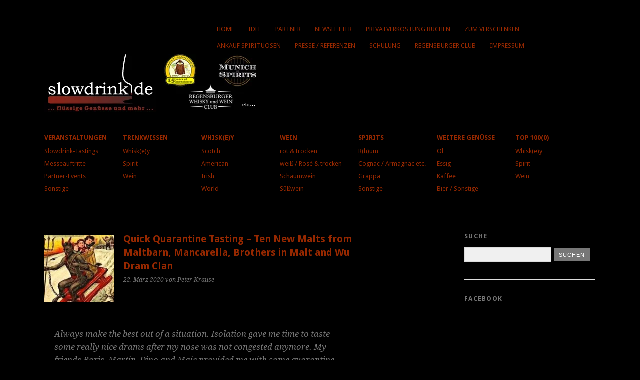

--- FILE ---
content_type: text/html; charset=UTF-8
request_url: https://www.slowdrink.de/2020/03/quick-quarantine-tasting/
body_size: 14307
content:
<!DOCTYPE html>
<html lang="de">
<head>
<meta charset="UTF-8" />
<meta name="viewport" content="width=device-width, initial-scale=1.0, maximum-scale=1.0, user-scalable=0">
<title>Quick Quarantine Tasting &#8211; Ten New Malts from Maltbarn, Mancarella, Brothers in Malt and Wu Dram Clan | </title>
<link rel="profile" href="http://gmpg.org/xfn/11">
<link rel="pingback" href="https://www.slowdrink.de/xmlrpc.php">
<!--[if lt IE 9]>
<script src="https://www.slowdrink.de/wp-content/themes/yoko/js/html5.js" type="text/javascript"></script>
<![endif]-->
<title>Quick Quarantine Tasting &#8211; Ten New Malts from Maltbarn, Mancarella, Brothers in Malt and Wu Dram Clan &#8211; Slowdrink.de</title>
<meta name='robots' content='max-image-preview:large' />
<link rel='dns-prefetch' href='//www.slowdrink.de' />
<link rel='dns-prefetch' href='//fonts.googleapis.com' />
<link rel="alternate" type="application/rss+xml" title="Slowdrink.de &raquo; Feed" href="https://www.slowdrink.de/feed/" />
<link rel="alternate" type="application/rss+xml" title="Slowdrink.de &raquo; Kommentar-Feed" href="https://www.slowdrink.de/comments/feed/" />
<script type="text/javascript">
/* <![CDATA[ */
window._wpemojiSettings = {"baseUrl":"https:\/\/s.w.org\/images\/core\/emoji\/15.0.3\/72x72\/","ext":".png","svgUrl":"https:\/\/s.w.org\/images\/core\/emoji\/15.0.3\/svg\/","svgExt":".svg","source":{"concatemoji":"https:\/\/www.slowdrink.de\/wp-includes\/js\/wp-emoji-release.min.js?ver=6.5.6"}};
/*! This file is auto-generated */
!function(i,n){var o,s,e;function c(e){try{var t={supportTests:e,timestamp:(new Date).valueOf()};sessionStorage.setItem(o,JSON.stringify(t))}catch(e){}}function p(e,t,n){e.clearRect(0,0,e.canvas.width,e.canvas.height),e.fillText(t,0,0);var t=new Uint32Array(e.getImageData(0,0,e.canvas.width,e.canvas.height).data),r=(e.clearRect(0,0,e.canvas.width,e.canvas.height),e.fillText(n,0,0),new Uint32Array(e.getImageData(0,0,e.canvas.width,e.canvas.height).data));return t.every(function(e,t){return e===r[t]})}function u(e,t,n){switch(t){case"flag":return n(e,"\ud83c\udff3\ufe0f\u200d\u26a7\ufe0f","\ud83c\udff3\ufe0f\u200b\u26a7\ufe0f")?!1:!n(e,"\ud83c\uddfa\ud83c\uddf3","\ud83c\uddfa\u200b\ud83c\uddf3")&&!n(e,"\ud83c\udff4\udb40\udc67\udb40\udc62\udb40\udc65\udb40\udc6e\udb40\udc67\udb40\udc7f","\ud83c\udff4\u200b\udb40\udc67\u200b\udb40\udc62\u200b\udb40\udc65\u200b\udb40\udc6e\u200b\udb40\udc67\u200b\udb40\udc7f");case"emoji":return!n(e,"\ud83d\udc26\u200d\u2b1b","\ud83d\udc26\u200b\u2b1b")}return!1}function f(e,t,n){var r="undefined"!=typeof WorkerGlobalScope&&self instanceof WorkerGlobalScope?new OffscreenCanvas(300,150):i.createElement("canvas"),a=r.getContext("2d",{willReadFrequently:!0}),o=(a.textBaseline="top",a.font="600 32px Arial",{});return e.forEach(function(e){o[e]=t(a,e,n)}),o}function t(e){var t=i.createElement("script");t.src=e,t.defer=!0,i.head.appendChild(t)}"undefined"!=typeof Promise&&(o="wpEmojiSettingsSupports",s=["flag","emoji"],n.supports={everything:!0,everythingExceptFlag:!0},e=new Promise(function(e){i.addEventListener("DOMContentLoaded",e,{once:!0})}),new Promise(function(t){var n=function(){try{var e=JSON.parse(sessionStorage.getItem(o));if("object"==typeof e&&"number"==typeof e.timestamp&&(new Date).valueOf()<e.timestamp+604800&&"object"==typeof e.supportTests)return e.supportTests}catch(e){}return null}();if(!n){if("undefined"!=typeof Worker&&"undefined"!=typeof OffscreenCanvas&&"undefined"!=typeof URL&&URL.createObjectURL&&"undefined"!=typeof Blob)try{var e="postMessage("+f.toString()+"("+[JSON.stringify(s),u.toString(),p.toString()].join(",")+"));",r=new Blob([e],{type:"text/javascript"}),a=new Worker(URL.createObjectURL(r),{name:"wpTestEmojiSupports"});return void(a.onmessage=function(e){c(n=e.data),a.terminate(),t(n)})}catch(e){}c(n=f(s,u,p))}t(n)}).then(function(e){for(var t in e)n.supports[t]=e[t],n.supports.everything=n.supports.everything&&n.supports[t],"flag"!==t&&(n.supports.everythingExceptFlag=n.supports.everythingExceptFlag&&n.supports[t]);n.supports.everythingExceptFlag=n.supports.everythingExceptFlag&&!n.supports.flag,n.DOMReady=!1,n.readyCallback=function(){n.DOMReady=!0}}).then(function(){return e}).then(function(){var e;n.supports.everything||(n.readyCallback(),(e=n.source||{}).concatemoji?t(e.concatemoji):e.wpemoji&&e.twemoji&&(t(e.twemoji),t(e.wpemoji)))}))}((window,document),window._wpemojiSettings);
/* ]]> */
</script>
<style id='wp-emoji-styles-inline-css' type='text/css'>
img.wp-smiley, img.emoji {
display: inline !important;
border: none !important;
box-shadow: none !important;
height: 1em !important;
width: 1em !important;
margin: 0 0.07em !important;
vertical-align: -0.1em !important;
background: none !important;
padding: 0 !important;
}
</style>
<link rel='stylesheet' id='wp-block-library-css' href='https://www.slowdrink.de/wp-includes/css/dist/block-library/style.min.css?ver=6.5.6' type='text/css' media='all' />
<style id='classic-theme-styles-inline-css' type='text/css'>
/*! This file is auto-generated */
.wp-block-button__link{color:#fff;background-color:#32373c;border-radius:9999px;box-shadow:none;text-decoration:none;padding:calc(.667em + 2px) calc(1.333em + 2px);font-size:1.125em}.wp-block-file__button{background:#32373c;color:#fff;text-decoration:none}
</style>
<style id='global-styles-inline-css' type='text/css'>
body{--wp--preset--color--black: #000000;--wp--preset--color--cyan-bluish-gray: #abb8c3;--wp--preset--color--white: #ffffff;--wp--preset--color--pale-pink: #f78da7;--wp--preset--color--vivid-red: #cf2e2e;--wp--preset--color--luminous-vivid-orange: #ff6900;--wp--preset--color--luminous-vivid-amber: #fcb900;--wp--preset--color--light-green-cyan: #7bdcb5;--wp--preset--color--vivid-green-cyan: #00d084;--wp--preset--color--pale-cyan-blue: #8ed1fc;--wp--preset--color--vivid-cyan-blue: #0693e3;--wp--preset--color--vivid-purple: #9b51e0;--wp--preset--gradient--vivid-cyan-blue-to-vivid-purple: linear-gradient(135deg,rgba(6,147,227,1) 0%,rgb(155,81,224) 100%);--wp--preset--gradient--light-green-cyan-to-vivid-green-cyan: linear-gradient(135deg,rgb(122,220,180) 0%,rgb(0,208,130) 100%);--wp--preset--gradient--luminous-vivid-amber-to-luminous-vivid-orange: linear-gradient(135deg,rgba(252,185,0,1) 0%,rgba(255,105,0,1) 100%);--wp--preset--gradient--luminous-vivid-orange-to-vivid-red: linear-gradient(135deg,rgba(255,105,0,1) 0%,rgb(207,46,46) 100%);--wp--preset--gradient--very-light-gray-to-cyan-bluish-gray: linear-gradient(135deg,rgb(238,238,238) 0%,rgb(169,184,195) 100%);--wp--preset--gradient--cool-to-warm-spectrum: linear-gradient(135deg,rgb(74,234,220) 0%,rgb(151,120,209) 20%,rgb(207,42,186) 40%,rgb(238,44,130) 60%,rgb(251,105,98) 80%,rgb(254,248,76) 100%);--wp--preset--gradient--blush-light-purple: linear-gradient(135deg,rgb(255,206,236) 0%,rgb(152,150,240) 100%);--wp--preset--gradient--blush-bordeaux: linear-gradient(135deg,rgb(254,205,165) 0%,rgb(254,45,45) 50%,rgb(107,0,62) 100%);--wp--preset--gradient--luminous-dusk: linear-gradient(135deg,rgb(255,203,112) 0%,rgb(199,81,192) 50%,rgb(65,88,208) 100%);--wp--preset--gradient--pale-ocean: linear-gradient(135deg,rgb(255,245,203) 0%,rgb(182,227,212) 50%,rgb(51,167,181) 100%);--wp--preset--gradient--electric-grass: linear-gradient(135deg,rgb(202,248,128) 0%,rgb(113,206,126) 100%);--wp--preset--gradient--midnight: linear-gradient(135deg,rgb(2,3,129) 0%,rgb(40,116,252) 100%);--wp--preset--font-size--small: 13px;--wp--preset--font-size--medium: 20px;--wp--preset--font-size--large: 36px;--wp--preset--font-size--x-large: 42px;--wp--preset--spacing--20: 0.44rem;--wp--preset--spacing--30: 0.67rem;--wp--preset--spacing--40: 1rem;--wp--preset--spacing--50: 1.5rem;--wp--preset--spacing--60: 2.25rem;--wp--preset--spacing--70: 3.38rem;--wp--preset--spacing--80: 5.06rem;--wp--preset--shadow--natural: 6px 6px 9px rgba(0, 0, 0, 0.2);--wp--preset--shadow--deep: 12px 12px 50px rgba(0, 0, 0, 0.4);--wp--preset--shadow--sharp: 6px 6px 0px rgba(0, 0, 0, 0.2);--wp--preset--shadow--outlined: 6px 6px 0px -3px rgba(255, 255, 255, 1), 6px 6px rgba(0, 0, 0, 1);--wp--preset--shadow--crisp: 6px 6px 0px rgba(0, 0, 0, 1);}:where(.is-layout-flex){gap: 0.5em;}:where(.is-layout-grid){gap: 0.5em;}body .is-layout-flex{display: flex;}body .is-layout-flex{flex-wrap: wrap;align-items: center;}body .is-layout-flex > *{margin: 0;}body .is-layout-grid{display: grid;}body .is-layout-grid > *{margin: 0;}:where(.wp-block-columns.is-layout-flex){gap: 2em;}:where(.wp-block-columns.is-layout-grid){gap: 2em;}:where(.wp-block-post-template.is-layout-flex){gap: 1.25em;}:where(.wp-block-post-template.is-layout-grid){gap: 1.25em;}.has-black-color{color: var(--wp--preset--color--black) !important;}.has-cyan-bluish-gray-color{color: var(--wp--preset--color--cyan-bluish-gray) !important;}.has-white-color{color: var(--wp--preset--color--white) !important;}.has-pale-pink-color{color: var(--wp--preset--color--pale-pink) !important;}.has-vivid-red-color{color: var(--wp--preset--color--vivid-red) !important;}.has-luminous-vivid-orange-color{color: var(--wp--preset--color--luminous-vivid-orange) !important;}.has-luminous-vivid-amber-color{color: var(--wp--preset--color--luminous-vivid-amber) !important;}.has-light-green-cyan-color{color: var(--wp--preset--color--light-green-cyan) !important;}.has-vivid-green-cyan-color{color: var(--wp--preset--color--vivid-green-cyan) !important;}.has-pale-cyan-blue-color{color: var(--wp--preset--color--pale-cyan-blue) !important;}.has-vivid-cyan-blue-color{color: var(--wp--preset--color--vivid-cyan-blue) !important;}.has-vivid-purple-color{color: var(--wp--preset--color--vivid-purple) !important;}.has-black-background-color{background-color: var(--wp--preset--color--black) !important;}.has-cyan-bluish-gray-background-color{background-color: var(--wp--preset--color--cyan-bluish-gray) !important;}.has-white-background-color{background-color: var(--wp--preset--color--white) !important;}.has-pale-pink-background-color{background-color: var(--wp--preset--color--pale-pink) !important;}.has-vivid-red-background-color{background-color: var(--wp--preset--color--vivid-red) !important;}.has-luminous-vivid-orange-background-color{background-color: var(--wp--preset--color--luminous-vivid-orange) !important;}.has-luminous-vivid-amber-background-color{background-color: var(--wp--preset--color--luminous-vivid-amber) !important;}.has-light-green-cyan-background-color{background-color: var(--wp--preset--color--light-green-cyan) !important;}.has-vivid-green-cyan-background-color{background-color: var(--wp--preset--color--vivid-green-cyan) !important;}.has-pale-cyan-blue-background-color{background-color: var(--wp--preset--color--pale-cyan-blue) !important;}.has-vivid-cyan-blue-background-color{background-color: var(--wp--preset--color--vivid-cyan-blue) !important;}.has-vivid-purple-background-color{background-color: var(--wp--preset--color--vivid-purple) !important;}.has-black-border-color{border-color: var(--wp--preset--color--black) !important;}.has-cyan-bluish-gray-border-color{border-color: var(--wp--preset--color--cyan-bluish-gray) !important;}.has-white-border-color{border-color: var(--wp--preset--color--white) !important;}.has-pale-pink-border-color{border-color: var(--wp--preset--color--pale-pink) !important;}.has-vivid-red-border-color{border-color: var(--wp--preset--color--vivid-red) !important;}.has-luminous-vivid-orange-border-color{border-color: var(--wp--preset--color--luminous-vivid-orange) !important;}.has-luminous-vivid-amber-border-color{border-color: var(--wp--preset--color--luminous-vivid-amber) !important;}.has-light-green-cyan-border-color{border-color: var(--wp--preset--color--light-green-cyan) !important;}.has-vivid-green-cyan-border-color{border-color: var(--wp--preset--color--vivid-green-cyan) !important;}.has-pale-cyan-blue-border-color{border-color: var(--wp--preset--color--pale-cyan-blue) !important;}.has-vivid-cyan-blue-border-color{border-color: var(--wp--preset--color--vivid-cyan-blue) !important;}.has-vivid-purple-border-color{border-color: var(--wp--preset--color--vivid-purple) !important;}.has-vivid-cyan-blue-to-vivid-purple-gradient-background{background: var(--wp--preset--gradient--vivid-cyan-blue-to-vivid-purple) !important;}.has-light-green-cyan-to-vivid-green-cyan-gradient-background{background: var(--wp--preset--gradient--light-green-cyan-to-vivid-green-cyan) !important;}.has-luminous-vivid-amber-to-luminous-vivid-orange-gradient-background{background: var(--wp--preset--gradient--luminous-vivid-amber-to-luminous-vivid-orange) !important;}.has-luminous-vivid-orange-to-vivid-red-gradient-background{background: var(--wp--preset--gradient--luminous-vivid-orange-to-vivid-red) !important;}.has-very-light-gray-to-cyan-bluish-gray-gradient-background{background: var(--wp--preset--gradient--very-light-gray-to-cyan-bluish-gray) !important;}.has-cool-to-warm-spectrum-gradient-background{background: var(--wp--preset--gradient--cool-to-warm-spectrum) !important;}.has-blush-light-purple-gradient-background{background: var(--wp--preset--gradient--blush-light-purple) !important;}.has-blush-bordeaux-gradient-background{background: var(--wp--preset--gradient--blush-bordeaux) !important;}.has-luminous-dusk-gradient-background{background: var(--wp--preset--gradient--luminous-dusk) !important;}.has-pale-ocean-gradient-background{background: var(--wp--preset--gradient--pale-ocean) !important;}.has-electric-grass-gradient-background{background: var(--wp--preset--gradient--electric-grass) !important;}.has-midnight-gradient-background{background: var(--wp--preset--gradient--midnight) !important;}.has-small-font-size{font-size: var(--wp--preset--font-size--small) !important;}.has-medium-font-size{font-size: var(--wp--preset--font-size--medium) !important;}.has-large-font-size{font-size: var(--wp--preset--font-size--large) !important;}.has-x-large-font-size{font-size: var(--wp--preset--font-size--x-large) !important;}
.wp-block-navigation a:where(:not(.wp-element-button)){color: inherit;}
:where(.wp-block-post-template.is-layout-flex){gap: 1.25em;}:where(.wp-block-post-template.is-layout-grid){gap: 1.25em;}
:where(.wp-block-columns.is-layout-flex){gap: 2em;}:where(.wp-block-columns.is-layout-grid){gap: 2em;}
.wp-block-pullquote{font-size: 1.5em;line-height: 1.6;}
</style>
<link rel='stylesheet' id='yoko-fonts-css' href='//fonts.googleapis.com/css?family=Droid+Sans%3A400%2C700%7CDroid+Serif%3A400%2C700%2C400italic%2C700italic&#038;subset=latin%2Clatin-ext' type='text/css' media='all' />
<link rel='stylesheet' id='yoko-style-css' href='https://www.slowdrink.de/wp-content/themes/yoko/style.css?ver=2013-10-21' type='text/css' media='all' />
<link rel='stylesheet' id='slickr-flickr-css' href='https://www.slowdrink.de/wp-content/plugins/slickr-flickr/styles/public.css?ver=2.7' type='text/css' media='all' />
<link rel='stylesheet' id='slickr-flickr-lightbox-css' href='https://www.slowdrink.de/wp-content/plugins/slickr-flickr/styles/lightGallery.css?ver=1.0' type='text/css' media='all' />
<link rel='stylesheet' id='dashicons-css' href='https://www.slowdrink.de/wp-includes/css/dashicons.min.css?ver=6.5.6' type='text/css' media='all' />
<link rel='stylesheet' id='thickbox-css' href='https://www.slowdrink.de/wp-includes/js/thickbox/thickbox.css?ver=6.5.6' type='text/css' media='all' />
<link rel='stylesheet' id='galleria-classic-css' href='https://www.slowdrink.de/wp-content/plugins/slickr-flickr/galleria/themes/classic/galleria.classic.css?ver=1.6.1' type='text/css' media='all' />
<link rel='stylesheet' id='__EPYT__style-css' href='https://www.slowdrink.de/wp-content/plugins/youtube-embed-plus/styles/ytprefs.min.css?ver=14.2.1' type='text/css' media='all' />
<style id='__EPYT__style-inline-css' type='text/css'>
.epyt-gallery-thumb {
width: 33.333%;
}
</style>
<script src='//www.slowdrink.de/wp-content/cache/wpfc-minified/lnscmplc/fh3ny.js' type="text/javascript"></script>
<!-- <script type="text/javascript" src="https://www.slowdrink.de/wp-includes/js/jquery/jquery.min.js?ver=3.7.1" id="jquery-core-js"></script> -->
<!-- <script type="text/javascript" src="https://www.slowdrink.de/wp-includes/js/jquery/jquery-migrate.min.js?ver=3.4.1" id="jquery-migrate-js"></script> -->
<!-- <script type="text/javascript" src="https://www.slowdrink.de/wp-content/plugins/slickr-flickr/scripts/lightGallery.min.js?ver=1.0" id="slickr-flickr-lightbox-js"></script> -->
<script type="text/javascript" id="thickbox-js-extra">
/* <![CDATA[ */
var thickboxL10n = {"next":"N\u00e4chste >","prev":"< Vorherige","image":"Bild","of":"von","close":"Schlie\u00dfen","noiframes":"Diese Funktion erfordert iframes. Du hast jedoch iframes deaktiviert oder dein Browser unterst\u00fctzt diese nicht.","loadingAnimation":"https:\/\/www.slowdrink.de\/wp-includes\/js\/thickbox\/loadingAnimation.gif"};
/* ]]> */
</script>
<script src='//www.slowdrink.de/wp-content/cache/wpfc-minified/ef864bn9/fh3ny.js' type="text/javascript"></script>
<!-- <script type="text/javascript" src="https://www.slowdrink.de/wp-includes/js/thickbox/thickbox.js?ver=3.1-20121105" id="thickbox-js"></script> -->
<!-- <script type="text/javascript" src="https://www.slowdrink.de/wp-content/plugins/slickr-flickr/galleria/galleria-1.6.1.min.js?ver=1.6.1" id="galleria-js"></script> -->
<!-- <script type="text/javascript" src="https://www.slowdrink.de/wp-content/plugins/slickr-flickr/galleria/themes/classic/galleria.classic.min.js?ver=1.6.1" id="galleria-classic-js"></script> -->
<!-- <script type="text/javascript" src="https://www.slowdrink.de/wp-content/plugins/slickr-flickr/scripts/responsiveslides.min.js?ver=1.54" id="rslides-js"></script> -->
<!-- <script type="text/javascript" src="https://www.slowdrink.de/wp-content/plugins/slickr-flickr/scripts/public.js?ver=2.7" id="slickr-flickr-js"></script> -->
<script type="text/javascript" id="__ytprefs__-js-extra">
/* <![CDATA[ */
var _EPYT_ = {"ajaxurl":"https:\/\/www.slowdrink.de\/wp-admin\/admin-ajax.php","security":"549e754340","gallery_scrolloffset":"20","eppathtoscripts":"https:\/\/www.slowdrink.de\/wp-content\/plugins\/youtube-embed-plus\/scripts\/","eppath":"https:\/\/www.slowdrink.de\/wp-content\/plugins\/youtube-embed-plus\/","epresponsiveselector":"[\"iframe.__youtube_prefs__\",\"iframe[src*='youtube.com']\",\"iframe[src*='youtube-nocookie.com']\",\"iframe[data-ep-src*='youtube.com']\",\"iframe[data-ep-src*='youtube-nocookie.com']\",\"iframe[data-ep-gallerysrc*='youtube.com']\"]","epdovol":"1","version":"14.2.1","evselector":"iframe.__youtube_prefs__[src], iframe[src*=\"youtube.com\/embed\/\"], iframe[src*=\"youtube-nocookie.com\/embed\/\"]","ajax_compat":"","maxres_facade":"eager","ytapi_load":"light","pause_others":"","stopMobileBuffer":"1","facade_mode":"","not_live_on_channel":"","vi_active":"","vi_js_posttypes":[]};
/* ]]> */
</script>
<script src='//www.slowdrink.de/wp-content/cache/wpfc-minified/f11y12m4/fh3ny.js' type="text/javascript"></script>
<!-- <script type="text/javascript" src="https://www.slowdrink.de/wp-content/plugins/youtube-embed-plus/scripts/ytprefs.min.js?ver=14.2.1" id="__ytprefs__-js"></script> -->
<link rel="https://api.w.org/" href="https://www.slowdrink.de/wp-json/" /><link rel="alternate" type="application/json" href="https://www.slowdrink.de/wp-json/wp/v2/posts/10441" /><link rel="EditURI" type="application/rsd+xml" title="RSD" href="https://www.slowdrink.de/xmlrpc.php?rsd" />
<meta name="generator" content="WordPress 6.5.6" />
<link rel="canonical" href="https://www.slowdrink.de/2020/03/quick-quarantine-tasting/" />
<link rel='shortlink' href='https://www.slowdrink.de/?p=10441' />
<link rel="alternate" type="application/json+oembed" href="https://www.slowdrink.de/wp-json/oembed/1.0/embed?url=https%3A%2F%2Fwww.slowdrink.de%2F2020%2F03%2Fquick-quarantine-tasting%2F" />
<link rel="alternate" type="text/xml+oembed" href="https://www.slowdrink.de/wp-json/oembed/1.0/embed?url=https%3A%2F%2Fwww.slowdrink.de%2F2020%2F03%2Fquick-quarantine-tasting%2F&#038;format=xml" />
<style type="text/css" id="yoko-themeoptions-css">
a {color: #962800;}
#content .single-entry-header h1.entry-title {color: #962800!important;}
input#submit:hover {background-color: #962800!important;}
#content .page-entry-header h1.entry-title {color: #962800!important;}
.searchsubmit:hover {background-color: #962800!important;}
</style>
<!-- <script type="text/javascript" src="https://www.slowdrink.de/wp-content/plugins/javascript-flickr-badge/javascript-flickr-badge.min.js"></script> -->
<style type="text/css" id="custom-background-css">
body.custom-background { background-color: #000000; }
</style>
<style type="text/css" id="wp-custom-css">
#page {
background-color: #000;
}		</style>
</head>
<body class="post-template-default single single-post postid-10441 single-format-standard custom-background">
<div id="page" class="clearfix">
<header id="branding">
<nav id="mainnav" class="clearfix">
<div class="menu-main-menu-container"><ul id="menu-main-menu" class="menu"><li id="menu-item-9928" class="menu-item menu-item-type-custom menu-item-object-custom menu-item-9928"><a href="https://slowdrink.de">Home</a></li>
<li id="menu-item-111" class="menu-item menu-item-type-post_type menu-item-object-page menu-item-111"><a href="https://www.slowdrink.de/idee/">Idee</a></li>
<li id="menu-item-110" class="menu-item menu-item-type-post_type menu-item-object-page menu-item-110"><a href="https://www.slowdrink.de/?page_id=91">Partner</a></li>
<li id="menu-item-11240" class="menu-item menu-item-type-post_type menu-item-object-page menu-item-11240"><a href="https://www.slowdrink.de/newsletteranmeldung/">Newsletter</a></li>
<li id="menu-item-108" class="menu-item menu-item-type-post_type menu-item-object-page menu-item-108"><a href="https://www.slowdrink.de/verkostung-buchen/">Privatverkostung buchen</a></li>
<li id="menu-item-107" class="menu-item menu-item-type-post_type menu-item-object-page menu-item-107"><a href="https://www.slowdrink.de/zum-verschenken/">Zum Verschenken</a></li>
<li id="menu-item-106" class="menu-item menu-item-type-post_type menu-item-object-page menu-item-106"><a href="https://www.slowdrink.de/ankauf-spirituosen/">Ankauf Spirituosen</a></li>
<li id="menu-item-105" class="menu-item menu-item-type-post_type menu-item-object-page menu-item-105"><a href="https://www.slowdrink.de/presse/">Presse / Referenzen</a></li>
<li id="menu-item-1727" class="menu-item menu-item-type-post_type menu-item-object-page menu-item-1727"><a href="https://www.slowdrink.de/schulung/">Schulung</a></li>
<li id="menu-item-2177" class="menu-item menu-item-type-post_type menu-item-object-page menu-item-2177"><a href="https://www.slowdrink.de/regensburger-whisky-und-weinclub/">Regensburger Club</a></li>
<li id="menu-item-112" class="menu-item menu-item-type-post_type menu-item-object-page menu-item-privacy-policy menu-item-112"><a rel="privacy-policy" href="https://www.slowdrink.de/impressum/">Impressum</a></li>
</ul></div>		</nav><!-- end mainnav -->
<hgroup id="site-title">
<a href="https://www.slowdrink.de/" class="logo"><img src="https://www.slowdrink.de/wp-content/uploads/2013/01/slowdrink_weiss_430.jpg" alt="Slowdrink.de" /></a>
</hgroup><!-- end site-title -->
<nav id="subnav">
<div class="menu-sub-menu-container"><ul id="menu-sub-menu" class="menu"><li id="menu-item-26" class="menu-item menu-item-type-taxonomy menu-item-object-category menu-item-has-children menu-item-26"><a href="https://www.slowdrink.de/category/veranstaltungen/">Veranstaltungen</a>
<ul class="sub-menu">
<li id="menu-item-27" class="menu-item menu-item-type-taxonomy menu-item-object-category menu-item-27"><a href="https://www.slowdrink.de/category/veranstaltungen/slowdrink-tastings/">Slowdrink-Tastings</a></li>
<li id="menu-item-28" class="menu-item menu-item-type-taxonomy menu-item-object-category menu-item-28"><a href="https://www.slowdrink.de/category/veranstaltungen/messeauftritte/">Messeauftritte</a></li>
<li id="menu-item-29" class="menu-item menu-item-type-taxonomy menu-item-object-category menu-item-29"><a href="https://www.slowdrink.de/category/veranstaltungen/partner-events/">Partner-Events</a></li>
<li id="menu-item-67" class="menu-item menu-item-type-taxonomy menu-item-object-category menu-item-67"><a href="https://www.slowdrink.de/category/veranstaltungen/sonstige/">Sonstige</a></li>
</ul>
</li>
<li id="menu-item-30" class="menu-item menu-item-type-taxonomy menu-item-object-category menu-item-has-children menu-item-30"><a href="https://www.slowdrink.de/category/trinkwissen/">Trinkwissen</a>
<ul class="sub-menu">
<li id="menu-item-63" class="menu-item menu-item-type-taxonomy menu-item-object-category menu-item-63"><a href="https://www.slowdrink.de/category/trinkwissen/whiskey-trinkwissen/">Whisk(e)y</a></li>
<li id="menu-item-64" class="menu-item menu-item-type-taxonomy menu-item-object-category menu-item-64"><a href="https://www.slowdrink.de/category/trinkwissen/spirit/">Spirit</a></li>
<li id="menu-item-65" class="menu-item menu-item-type-taxonomy menu-item-object-category menu-item-65"><a href="https://www.slowdrink.de/category/trinkwissen/wein-trinkwissen/">Wein</a></li>
</ul>
</li>
<li id="menu-item-68" class="menu-item menu-item-type-taxonomy menu-item-object-category current-post-ancestor current-menu-parent current-post-parent menu-item-has-children menu-item-68"><a href="https://www.slowdrink.de/category/whiskey/">Whisk(e)y</a>
<ul class="sub-menu">
<li id="menu-item-70" class="menu-item menu-item-type-taxonomy menu-item-object-category current-post-ancestor current-menu-parent current-post-parent menu-item-70"><a href="https://www.slowdrink.de/category/whiskey/scotch/">Scotch</a></li>
<li id="menu-item-71" class="menu-item menu-item-type-taxonomy menu-item-object-category menu-item-71"><a href="https://www.slowdrink.de/category/whiskey/american/">American</a></li>
<li id="menu-item-69" class="menu-item menu-item-type-taxonomy menu-item-object-category menu-item-69"><a href="https://www.slowdrink.de/category/whiskey/irish/">Irish</a></li>
<li id="menu-item-72" class="menu-item menu-item-type-taxonomy menu-item-object-category menu-item-72"><a href="https://www.slowdrink.de/category/whiskey/world/">World</a></li>
</ul>
</li>
<li id="menu-item-73" class="menu-item menu-item-type-taxonomy menu-item-object-category menu-item-has-children menu-item-73"><a href="https://www.slowdrink.de/category/wein/">Wein</a>
<ul class="sub-menu">
<li id="menu-item-74" class="menu-item menu-item-type-taxonomy menu-item-object-category menu-item-74"><a href="https://www.slowdrink.de/category/wein/rot-trocken/">rot &#038; trocken</a></li>
<li id="menu-item-75" class="menu-item menu-item-type-taxonomy menu-item-object-category menu-item-75"><a href="https://www.slowdrink.de/category/wein/weis-rose-trocken/">weiß / Rosé &#038; trocken</a></li>
<li id="menu-item-76" class="menu-item menu-item-type-taxonomy menu-item-object-category menu-item-76"><a href="https://www.slowdrink.de/category/wein/schaumwein/">Schaumwein</a></li>
<li id="menu-item-77" class="menu-item menu-item-type-taxonomy menu-item-object-category menu-item-77"><a href="https://www.slowdrink.de/category/wein/suswein/">Süßwein</a></li>
</ul>
</li>
<li id="menu-item-78" class="menu-item menu-item-type-taxonomy menu-item-object-category menu-item-has-children menu-item-78"><a href="https://www.slowdrink.de/category/spirits/">Spirits</a>
<ul class="sub-menu">
<li id="menu-item-79" class="menu-item menu-item-type-taxonomy menu-item-object-category menu-item-79"><a href="https://www.slowdrink.de/category/spirits/rhum/">R(h)um</a></li>
<li id="menu-item-80" class="menu-item menu-item-type-taxonomy menu-item-object-category menu-item-80"><a href="https://www.slowdrink.de/category/spirits/cognac-armagnac-etc/">Cognac / Armagnac etc.</a></li>
<li id="menu-item-81" class="menu-item menu-item-type-taxonomy menu-item-object-category menu-item-81"><a href="https://www.slowdrink.de/category/spirits/grappa/">Grappa</a></li>
<li id="menu-item-82" class="menu-item menu-item-type-taxonomy menu-item-object-category menu-item-82"><a href="https://www.slowdrink.de/category/spirits/sonstige-spirits/">Sonstige</a></li>
</ul>
</li>
<li id="menu-item-83" class="menu-item menu-item-type-taxonomy menu-item-object-category menu-item-has-children menu-item-83"><a href="https://www.slowdrink.de/category/weitere-genusse/">Weitere Genüsse</a>
<ul class="sub-menu">
<li id="menu-item-84" class="menu-item menu-item-type-taxonomy menu-item-object-category menu-item-84"><a href="https://www.slowdrink.de/category/weitere-genusse/ol/">Öl</a></li>
<li id="menu-item-85" class="menu-item menu-item-type-taxonomy menu-item-object-category menu-item-85"><a href="https://www.slowdrink.de/category/weitere-genusse/essig/">Essig</a></li>
<li id="menu-item-86" class="menu-item menu-item-type-taxonomy menu-item-object-category menu-item-86"><a href="https://www.slowdrink.de/category/weitere-genusse/kaffee/">Kaffee</a></li>
<li id="menu-item-87" class="menu-item menu-item-type-taxonomy menu-item-object-category menu-item-87"><a href="https://www.slowdrink.de/category/weitere-genusse/sonstige-weitere-genusse/">Bier / Sonstige</a></li>
</ul>
</li>
<li id="menu-item-88" class="menu-item menu-item-type-taxonomy menu-item-object-category menu-item-has-children menu-item-88"><a href="https://www.slowdrink.de/category/top-1000/">Top 100(0)</a>
<ul class="sub-menu">
<li id="menu-item-136" class="menu-item menu-item-type-taxonomy menu-item-object-category menu-item-136"><a href="https://www.slowdrink.de/category/top-1000/whiskey-top-1000/">Whisk(e)y</a></li>
<li id="menu-item-133" class="menu-item menu-item-type-taxonomy menu-item-object-category menu-item-133"><a href="https://www.slowdrink.de/category/top-1000/spirit-top-1000/">Spirit</a></li>
<li id="menu-item-134" class="menu-item menu-item-type-taxonomy menu-item-object-category menu-item-134"><a href="https://www.slowdrink.de/category/top-1000/wein-top-1000/">Wein</a></li>
</ul>
</li>
</ul></div>		</nav><!-- end subnav -->
</header><!-- end header -->
<div id="wrap">
<div id="main">
<div id="content">
<article id="post-10441" class="post-10441 post type-post status-publish format-standard has-post-thumbnail hentry category-scotch category-whiskey tag-bewertung tag-caol-ila-20-maltbarn-1999 tag-clynelish-23-maltbarn-1996 tag-highland-36-y-o-mancarella-1983 tag-invergordon-46-mancarella-1972 tag-lochindaal-9-brothers-in-malt-2010 tag-note tag-octomore-8-maltbarn-2010 tag-peter-pit-krause tag-rating tag-score tag-secret-speyside-24-brothers-in-malt-1995 tag-slowdrink tag-springbank-19-wu-dram-clan-whisky-kingdom-2000 tag-tasting tag-verkostung">
<div class="single-entry-details">
<a href="https://www.slowdrink.de/2020/03/quick-quarantine-tasting/"><img width="150" height="145" src="https://www.slowdrink.de/wp-content/uploads/2020/03/ride-150x145.jpg" class="attachment-thumbnail size-thumbnail wp-post-image" alt="" decoding="async" srcset="https://www.slowdrink.de/wp-content/uploads/2020/03/ride-150x145.jpg 150w, https://www.slowdrink.de/wp-content/uploads/2020/03/ride-300x289.jpg 300w, https://www.slowdrink.de/wp-content/uploads/2020/03/ride.jpg 644w" sizes="(max-width: 150px) 100vw, 150px" /></a>
</div><!-- end single-entry-details -->
<header class="single-entry-header">
<h1 class="entry-title">Quick Quarantine Tasting &#8211; Ten New Malts from Maltbarn, Mancarella, Brothers in Malt and Wu Dram Clan</h1>
<p><span class="entry-date">22. März 2020</span> <span class="entry-author">von Peter Krause</span> </p>
</header><!-- end single-entry-header -->
<div class="single-entry-content">
<blockquote><p>Always make the best out of a situation. Isolation gave me time to taste some really nice drams after my nose was not congested anymore. My friends Boris, Martin, Dino and Maic provided me with some quarantine tipples. Thanks, guys! All of these are not expected to score low and I have heard good things, so this will be nitpicking. So without further delay, here some notes to distinguish:</p></blockquote>
<p>&nbsp;</p>
<p><span style="color: #ff0000;"><strong>Highland<a href="https://www.slowdrink.de/wp-content/uploads/2020/03/highland-malt-36-mancarella-1983-tomatin.jpg"><img decoding="async" class="alignright size-thumbnail wp-image-10468" src="https://www.slowdrink.de/wp-content/uploads/2020/03/highland-malt-36-mancarella-1983-tomatin-94x150.jpg" alt="" width="94" height="150" srcset="https://www.slowdrink.de/wp-content/uploads/2020/03/highland-malt-36-mancarella-1983-tomatin-94x150.jpg 94w, https://www.slowdrink.de/wp-content/uploads/2020/03/highland-malt-36-mancarella-1983-tomatin-188x300.jpg 188w, https://www.slowdrink.de/wp-content/uploads/2020/03/highland-malt-36-mancarella-1983-tomatin-641x1024.jpg 641w, https://www.slowdrink.de/wp-content/uploads/2020/03/highland-malt-36-mancarella-1983-tomatin.jpg 751w" sizes="(max-width: 94px) 100vw, 94px" /></a> 36 y.o. Mancarella 1983, Hogshead 50, 47,3%</strong></span></p>
<p>Cristallized tropical fruits (star fruit, pink grapefruit, lime, pineapple, maracuja, etc.), coconut, apple strudel, the wood is there but wonderfully discrete and adding interesting spice aromas that totally fit in (pepper, cinnamon, resin, supernice oakiness, all tuned well). It reminds me of older Springbank in moments, then it is very Tomatin-70s again, which might very well be the origin 🙂 &#8211; what a combo. 91+.</p>
<p>&nbsp;</p>
<p><span style="color: #ff0000;"><strong>Speyside Malt 46 y.o. Maltbarn 1973 &#8211; 2019, Sherry cask, 68 btl., 49,7%</strong></span></p>
<p><a href="https://www.slowdrink.de/wp-content/uploads/2020/03/Speyside-46-Maltbarn.jpg"><img decoding="async" class="size-thumbnail wp-image-10471 alignleft" src="https://www.slowdrink.de/wp-content/uploads/2020/03/Speyside-46-Maltbarn-89x150.jpg" alt="" width="89" height="150" srcset="https://www.slowdrink.de/wp-content/uploads/2020/03/Speyside-46-Maltbarn-89x150.jpg 89w, https://www.slowdrink.de/wp-content/uploads/2020/03/Speyside-46-Maltbarn-178x300.jpg 178w, https://www.slowdrink.de/wp-content/uploads/2020/03/Speyside-46-Maltbarn.jpg 400w" sizes="(max-width: 89px) 100vw, 89px" /></a>Darker and sweeter in terms of wood than the predecessor, also somewhat rooty at first. Nutty, liqueurish, tropical fruits, Manuka honey, cristallized orange peel, Asian spice, dark wood, marzian It becomes brighter with time in its spectrum, peaches, pineapple, kiwi and marshmallows come to the fore. Very complex, take your time with this one. 91-.</p>
<p>&nbsp;</p>
<p><span style="color: #ff0000;"><strong><a href="https://www.slowdrink.de/wp-content/uploads/2020/03/Highland-Malt-32-Maltbarn-1987.jpg"><img loading="lazy" decoding="async" class="alignright size-thumbnail wp-image-10472" src="https://www.slowdrink.de/wp-content/uploads/2020/03/Highland-Malt-32-Maltbarn-1987-89x150.jpg" alt="" width="89" height="150" srcset="https://www.slowdrink.de/wp-content/uploads/2020/03/Highland-Malt-32-Maltbarn-1987-89x150.jpg 89w, https://www.slowdrink.de/wp-content/uploads/2020/03/Highland-Malt-32-Maltbarn-1987-178x300.jpg 178w, https://www.slowdrink.de/wp-content/uploads/2020/03/Highland-Malt-32-Maltbarn-1987.jpg 400w" sizes="(max-width: 89px) 100vw, 89px" /></a>Highland Malt 32 y.o. Maltbarn 1987 &#8211; 2019, Sherry cask, 159 btl., 49,9%</strong></span></p>
<p>Great harmony, old sherry wood, plums, cherries, raisins, kiwi, leathery spice, dark chocolate, X-Mas-cake, nettles, tobacco. A classic profile fitting a Chesterfield club chair setting in a mahogany room. Chewy, gimme more! 91-.</p>
<p>&nbsp;</p>
<p><span style="color: #ff0000;"><strong>Secret Speyside 24 y.o. Brothers in Malt 1995 &#8211; 2020, Bourbon Barrel 1409061, 261 btl., 52,1%</strong></span></p>
<p><a href="https://www.slowdrink.de/wp-content/uploads/2020/03/brothers-in-malt-secret-speyside-24-macallan.jpg"><img loading="lazy" decoding="async" class="alignleft size-thumbnail wp-image-10474" src="https://www.slowdrink.de/wp-content/uploads/2020/03/brothers-in-malt-secret-speyside-24-macallan-150x150.jpg" alt="" width="150" height="150" srcset="https://www.slowdrink.de/wp-content/uploads/2020/03/brothers-in-malt-secret-speyside-24-macallan-150x150.jpg 150w, https://www.slowdrink.de/wp-content/uploads/2020/03/brothers-in-malt-secret-speyside-24-macallan-300x300.jpg 300w, https://www.slowdrink.de/wp-content/uploads/2020/03/brothers-in-malt-secret-speyside-24-macallan-768x768.jpg 768w, https://www.slowdrink.de/wp-content/uploads/2020/03/brothers-in-malt-secret-speyside-24-macallan.jpg 800w" sizes="(max-width: 150px) 100vw, 150px" /></a>May I say the M-word? Smells just like an Easter Elchies House Malt 😉 Great fruit acidity, depth and balance, hard to grasp this fruit basket with discrete spiciness. Citrus fruits of all kind, pineapple, dried apricots, white grapes, hive, spring flowers, nutcake, roasted hazelnuts, wine gums, ginger, leather … soooo Speyside! The subtlest of smoke lingers within this harmonic dram where the oak is only traceable in secondary and tertiary aromas. High class, a sipper for all day, no offnote here. Great choice. 91.</p>
<p>&nbsp;</p>
<p><span style="color: #ff0000;"><strong>Springbank 19 y.0. The Whisky Kingdom / Duckhammer&#8217;s 2000 &#8211; 2020, Refill Sherry Hogshead 669, 50,8%</strong></span></p>
<p><a href="https://www.slowdrink.de/wp-content/uploads/2020/03/Springbank-2000-wu-dram-clan.jpg"><img loading="lazy" decoding="async" class="alignright size-thumbnail wp-image-10476" src="https://www.slowdrink.de/wp-content/uploads/2020/03/Springbank-2000-wu-dram-clan-113x150.jpg" alt="" width="113" height="150" srcset="https://www.slowdrink.de/wp-content/uploads/2020/03/Springbank-2000-wu-dram-clan-113x150.jpg 113w, https://www.slowdrink.de/wp-content/uploads/2020/03/Springbank-2000-wu-dram-clan-225x300.jpg 225w, https://www.slowdrink.de/wp-content/uploads/2020/03/Springbank-2000-wu-dram-clan.jpg 720w" sizes="(max-width: 113px) 100vw, 113px" /></a>Spicy over all, and with its typical maltiness, discrete peat in background, milky oats, Serrano ham, fresh grain, peaches and apricots (Bellini), strawberries, cherries, coconut, almonds and marzipan, salty brine, seaspray and ozone (nice coastal freshness), pepper, rubbery leather, moss, very complex, a smoky one that also lets fruit build up &#8211; there is lots going on, &#8222;Daddy like&#8220;! 91+.</p>
<p>&nbsp;</p>
<p><span style="color: #ff0000;"><strong>Invergordon 46 y.o. Mancarella 1972, 49,2%</strong></span></p>
<p><a href="https://www.slowdrink.de/wp-content/uploads/2020/03/Invergordon-46-Mancarella-1972.jpg"><img loading="lazy" decoding="async" class="alignleft size-thumbnail wp-image-10478" src="https://www.slowdrink.de/wp-content/uploads/2020/03/Invergordon-46-Mancarella-1972-94x150.jpg" alt="" width="94" height="150" srcset="https://www.slowdrink.de/wp-content/uploads/2020/03/Invergordon-46-Mancarella-1972-94x150.jpg 94w, https://www.slowdrink.de/wp-content/uploads/2020/03/Invergordon-46-Mancarella-1972-187x300.jpg 187w, https://www.slowdrink.de/wp-content/uploads/2020/03/Invergordon-46-Mancarella-1972-639x1024.jpg 639w, https://www.slowdrink.de/wp-content/uploads/2020/03/Invergordon-46-Mancarella-1972.jpg 749w" sizes="(max-width: 94px) 100vw, 94px" /></a>Pina Colada (Pineapple, coconut, cream, rum, vanilla) on speed! Typical old Invergordon, and perfect as such within its limits, sporting sweet juicy oak, catnip, mulch, fudge, cinnamon, nutmeg and  loads of maple syrup. It offers elements of the worlds of Bourbon, Rum and old Blended Whisky all in one, and White Russian. Dino&#8217;s third great Invergordon, nicely done, dude. 90+.</p>
<p>&nbsp;</p>
<p><strong><span style="color: #ff0000;"><a href="https://www.slowdrink.de/wp-content/uploads/2020/03/Clynelish-23-Maltbarn-1996.jpg"><img loading="lazy" decoding="async" class="alignright size-thumbnail wp-image-10479" src="https://www.slowdrink.de/wp-content/uploads/2020/03/Clynelish-23-Maltbarn-1996-89x150.jpg" alt="" width="89" height="150" srcset="https://www.slowdrink.de/wp-content/uploads/2020/03/Clynelish-23-Maltbarn-1996-89x150.jpg 89w, https://www.slowdrink.de/wp-content/uploads/2020/03/Clynelish-23-Maltbarn-1996-178x300.jpg 178w, https://www.slowdrink.de/wp-content/uploads/2020/03/Clynelish-23-Maltbarn-1996.jpg 400w" sizes="(max-width: 89px) 100vw, 89px" /></a>Clynelish 23 y.o. Maltbarn 1996 &#8211; 2020, Bourbon cask, 170 btl., 48,7%</span></strong></p>
<p>Waxy and spicy, fruit acidity: there are aromas of leather, candles, hay, Sauvignon Blanc, then a great fruitiness breaks through (Granny Smith apples, peaches, passion fruit, pineapple, satsumas, gooseberries, plums), then persipan, beehive, ferny rocks, lime lemonade, wasabi, slight traces of darker oak bitterness as an antidote &#8211; all in excellent harmony, and highly drinkable. Plus, I love these pictures on the labels. 90.</p>
<p>&nbsp;</p>
<p><span style="color: #ff0000;"><strong>Lochindaal (Bruichladdich) 9 y.o. Brothers in Malt 2010 &#8211; 2020, Bourbon Barrel 4337, 241 btl., 58,9%</strong></span></p>
<p><a href="https://www.slowdrink.de/wp-content/uploads/2020/03/brothers-in-malt-lochindaal-9-.jpg"><img loading="lazy" decoding="async" class="alignleft size-thumbnail wp-image-10481" src="https://www.slowdrink.de/wp-content/uploads/2020/03/brothers-in-malt-lochindaal-9--150x150.jpg" alt="" width="150" height="150" srcset="https://www.slowdrink.de/wp-content/uploads/2020/03/brothers-in-malt-lochindaal-9--150x150.jpg 150w, https://www.slowdrink.de/wp-content/uploads/2020/03/brothers-in-malt-lochindaal-9--300x300.jpg 300w, https://www.slowdrink.de/wp-content/uploads/2020/03/brothers-in-malt-lochindaal-9--768x768.jpg 768w, https://www.slowdrink.de/wp-content/uploads/2020/03/brothers-in-malt-lochindaal-9-.jpg 800w" sizes="(max-width: 150px) 100vw, 150px" /></a>From a rare run that is slightly peatier than Port Charlotte make. Well-dosed peat smoke still allowing complexity to come through, nice and original. Chalky minerality, kelp, fish smoker in action (yeah!), freshness of salty sea spray, resin, rubber boots, green tea, sheep shed, toffee, lime dash, roots, leather, wasabi … and sweeter than expected on the palate. A great example of a complex Islay Malt with hints of Campbeltown-esque maltiness. 90.</p>
<p>&nbsp;</p>
<p><span style="color: #ff0000;"><strong><a href="https://www.slowdrink.de/wp-content/uploads/2020/03/Caol-Ila-20-Maltbarn-1999.jpg"><img loading="lazy" decoding="async" class="alignright size-thumbnail wp-image-10482" src="https://www.slowdrink.de/wp-content/uploads/2020/03/Caol-Ila-20-Maltbarn-1999-89x150.jpg" alt="" width="89" height="150" srcset="https://www.slowdrink.de/wp-content/uploads/2020/03/Caol-Ila-20-Maltbarn-1999-89x150.jpg 89w, https://www.slowdrink.de/wp-content/uploads/2020/03/Caol-Ila-20-Maltbarn-1999-178x300.jpg 178w, https://www.slowdrink.de/wp-content/uploads/2020/03/Caol-Ila-20-Maltbarn-1999.jpg 400w" sizes="(max-width: 89px) 100vw, 89px" /></a>Caol Ila 20 y.o. Maltbarn 1999 &#8211; 2o20, Sherry cask, 118 btl., 48,9%</strong></span></p>
<p>A dusty version (old sherry cask), interestingly different but still a typical Caol Ila (juniper in kelp, black olives), quite a lot of peat smoke, one for discovering more layers. 89.</p>
<p>&nbsp;</p>
<p><span style="color: #ff0000;"><strong>Octomore 8 y.o.Maltbarn 2010/11 &#8211; 2020,  Bourbon and Wine casks, 43 btl., 58,3%</strong></span></p>
<p><a href="https://www.slowdrink.de/wp-content/uploads/2020/03/Octomore-Maltbarn-8.jpg"><img loading="lazy" decoding="async" class="alignleft size-thumbnail wp-image-10484" src="https://www.slowdrink.de/wp-content/uploads/2020/03/Octomore-Maltbarn-8-89x150.jpg" alt="" width="89" height="150" srcset="https://www.slowdrink.de/wp-content/uploads/2020/03/Octomore-Maltbarn-8-89x150.jpg 89w, https://www.slowdrink.de/wp-content/uploads/2020/03/Octomore-Maltbarn-8-178x300.jpg 178w, https://www.slowdrink.de/wp-content/uploads/2020/03/Octomore-Maltbarn-8.jpg 400w" sizes="(max-width: 89px) 100vw, 89px" /></a>Read the label for more insights. A cheesy peatster, tar, seaweed, nettles and herbal weeds, dried apple rings, lemon skin, shed by the sea, leather, Virginia tobacco, smoked mackerel, sweet on palate with mentholated moments that dissolve into a peat, resin and iodine combo, loooong finish. Typical and good. 90.</p>
<div class="clear"></div>
<footer class="single-entry-meta">
<p>			Kategorien: <a href="https://www.slowdrink.de/category/whiskey/scotch/" rel="category tag">Scotch</a>, <a href="https://www.slowdrink.de/category/whiskey/" rel="category tag">Whisk(e)y</a> | 
Schlagwörter: <a href="https://www.slowdrink.de/tag/bewertung/" rel="tag">Bewertung</a>, <a href="https://www.slowdrink.de/tag/caol-ila-20-maltbarn-1999/" rel="tag">Caol Ila 20 Maltbarn 1999</a>, <a href="https://www.slowdrink.de/tag/clynelish-23-maltbarn-1996/" rel="tag">Clynelish 23 Maltbarn 1996</a>, <a href="https://www.slowdrink.de/tag/highland-36-y-o-mancarella-1983/" rel="tag">Highland 36 y.o. Mancarella 1983</a>, <a href="https://www.slowdrink.de/tag/invergordon-46-mancarella-1972/" rel="tag">Invergordon 46 Mancarella 1972</a>, <a href="https://www.slowdrink.de/tag/lochindaal-9-brothers-in-malt-2010/" rel="tag">Lochindaal 9 Brothers in Malt 2010</a>, <a href="https://www.slowdrink.de/tag/note/" rel="tag">Note</a>, <a href="https://www.slowdrink.de/tag/octomore-8-maltbarn-2010/" rel="tag">Octomore 8 Maltbarn 2010</a>, <a href="https://www.slowdrink.de/tag/peter-pit-krause/" rel="tag">Peter Pit Krause</a>, <a href="https://www.slowdrink.de/tag/rating/" rel="tag">Rating</a>, <a href="https://www.slowdrink.de/tag/score/" rel="tag">Score</a>, <a href="https://www.slowdrink.de/tag/secret-speyside-24-brothers-in-malt-1995/" rel="tag">Secret Speyside 24 Brothers in malt 1995</a>, <a href="https://www.slowdrink.de/tag/slowdrink/" rel="tag">slowdrink</a>, <a href="https://www.slowdrink.de/tag/springbank-19-wu-dram-clan-whisky-kingdom-2000/" rel="tag">Springbank 19 wu dram clan whisky kingdom 2000</a>, <a href="https://www.slowdrink.de/tag/tasting/" rel="tag">Tasting</a>, <a href="https://www.slowdrink.de/tag/verkostung/" rel="tag">Verkostung</a> | 
<a href="https://www.slowdrink.de/2020/03/quick-quarantine-tasting/">Permalink</a>
</p>
</footer><!-- end entry-meta -->
</div><!-- end single-entry-content -->
</article><!-- end post-10441 -->
<div class="clear"></div>				
<div id="comments"  class="clearfix">
<p class="nocomments">Kommentare sind geschlossen.</p>
</div><!-- end comments -->
<nav id="nav-below">
<div class="nav-previous"><a href="https://www.slowdrink.de/2020/04/ardbeg-5-wee-beastie/" rel="next">&larr; Vorheriger Beitrag</a></div>
<div class="nav-next"><a href="https://www.slowdrink.de/2020/02/ardbeg-blaaack/" rel="prev">Nächster Beitrag &rarr;</a></div>
</nav><!-- end #nav-below -->
</div><!-- end content -->
<div id="secondary" class="widget-area" role="complementary">
</div><!-- #secondary .widget-area -->
</div><!-- end main -->
<div id="tertiary" class="widget-area" role="complementary">
<aside id="search-4" class="widget widget_search"><h3 class="widget-title">Suche</h3><form role="search" method="get" class="searchform" action="https://www.slowdrink.de/" >
<div>
<input type="text" class="search-input" value="" name="s" id="s" />
<input type="submit" class="searchsubmit" value="Suchen" />
</div>
</form></aside><aside id="text-4" class="widget widget_text"><h3 class="widget-title">Facebook</h3>			<div class="textwidget"><iframe src="https://www.facebook.com/plugins/likebox.php?href=https%3A%2F%2Fwww.facebook.com%2Fpages%2FSlowdrinkde%2F245250732186899&amp;width=265&amp;colorscheme=dark&amp;show_faces=true&amp;border_color=%23000&amp;stream=false&amp;header=false&amp;height=258" scrolling="no" frameborder="0" style="border:none; overflow:hidden; width:100%; height:258px;" allowTransparency="true"></iframe></div>
</aside>
<aside id="recent-posts-2" class="widget widget_recent_entries">
<h3 class="widget-title">Neueste Beiträge</h3>
<ul>
<li>
<a href="https://www.slowdrink.de/2023/05/tasting-termine/">NEWS, VERKOSTUNGEN UND EVENTS 2025</a>
</li>
<li>
<a href="https://www.slowdrink.de/2023/04/glenrothes-36-wu/">Glenrothes 36 y.o. Wu Dram Clan 1986 &#8211; 2022, ex-Bourbon Hogshead 2125, 72 bottles, 45,6%</a>
</li>
<li>
<a href="https://www.slowdrink.de/2023/04/gota-2/">Review of the latest releases by &#8218;Grape of the Art&#8216; &#8211; amazing choices</a>
</li>
<li>
<a href="https://www.slowdrink.de/2023/04/vapours-bizarrebq/">Two new Ardbegs: HEAVY VAPOURS &#038; BIZARREBQ</a>
</li>
<li>
<a href="https://www.slowdrink.de/2022/11/ardbeg-hypernova/">ARDBEG HYPERNOVA 51% (Committee Release 2022) in the review</a>
</li>
</ul>
</aside><!-- Javascript Flickr Badge (https://blog.jyst.us/javascript-flickr-badge) v2.3 --><aside id="javascript-flickr-badge" class="widget javascript_flickr_badge"><h3 class="widget-title"><a id="jsFlickrBadgeTitle" href="https://www.flickr.com/photos/67287088@N06/">Galerie</a></h3><div id="jsFlickrBadge" style="position:relative;height:225px;"><div style="padding:10px;"><a href="https://blog.jyst.us/javascript-flickr-badge?utm_source=Wordpress&utm_medium=Plugin&utm_campaign=Javascript%2BFlickr%2BBadge">Javascript Flickr Badge</a>, by <a href="http://jyst.us/" title="Social Media Aggregator">Jyst</a>, a <a href="https://jyst.us/" title="Social Media Aggregator">Social Media Aggregator</a>, requires javascript.</div></div></aside><aside id="linkcat-2" class="widget widget_links"><h3 class="widget-title">Link</h3>
<ul class='xoxo blogroll'>
<li><a href="http://www.maltmaniacs.net" rel="noopener" title="Malt Maniacs (Proud Member)" target="_blank"><img src="https://www.slowdrink.de/wp-content/uploads/2011/11/maniacs-logo-klein.gif"  alt="Malt Maniacs (Proud Member)"  title="Malt Maniacs (Proud Member)" /> Malt Maniacs (Proud Member)</a></li>
<li><a href="http://www.munich-spirits.de" rel="noopener" title="2. Munich Spirits (Mitgründer)" target="_blank"><img src="https://www.slowdrink.de/wp-content/uploads/2011/11/munich-spirits_preview-smallest.jpg"  alt="Munich Spirits (Mitgründer dieses Partnerclubs)"  title="2. Munich Spirits (Mitgründer)" /> Munich Spirits (Mitgründer dieses Partnerclubs)</a></li>
<li><a href="http://www.hengermaltwhiskyfreunde.de" rel="noopener" title="Henger Malt Whisky Freunde (Partnerclub)" target="_blank"><img src="https://www.slowdrink.de/wp-content/uploads/2011/11/HNG.jpg"  alt="Henger Malt Whisky Freunde (Partnerclub)"  title="Henger Malt Whisky Freunde (Partnerclub)" /> Henger Malt Whisky Freunde (Partnerclub)</a></li>
<li><a href="http://www.whisky-society.de" rel="noopener" title="Gentlemen&#8217;s Club" target="_blank"><img src="https://www.slowdrink.de/wp-content/uploads/2016/08/logo-scotch-corner.png"  alt="Scotch Corner Nördl."  title="Gentlemen&#8217;s Club" /> Scotch Corner Nördl.</a></li>
<li><a href="http://www.whiskystammtisch.de" rel="noopener" target="_blank"><img src="https://www.slowdrink.de/wp-content/uploads/2011/11/NWST.jpg"  alt="Nürnberger Whisky-Stammtisch (Partner)"  /> Nürnberger Whisky-Stammtisch (Partner)</a></li>
<li><a href="http://www.wein-und-mehr.de" rel="noopener" title="Weine und Spirits in Regensburg" target="_blank"><img src="https://www.slowdrink.de/wp-content/uploads/2012/03/wein-und-mehr-logo.jpg"  alt="Wein und mehr (Markthalle Regensburg)"  title="Weine und Spirits in Regensburg" /> Wein und mehr (Markthalle Regensburg)</a></li>
<li><a href="http://www.finest-spirits.com" rel="noopener" title="Finest Spirits (Unser Messepartner Nr. 1)" target="_blank"><img src="https://www.slowdrink.de/wp-content/uploads/2011/11/Finest-Spirits-2012.jpg"  alt="Finest Spirits"  title="Finest Spirits (Unser Messepartner Nr. 1)" /> Finest Spirits</a></li>
<li><a href="http://www.hausers-kochlust.de" rel="noopener" target="_blank"><img src="https://www.slowdrink.de/wp-content/uploads/2012/04/hausers-kochlust-logo-klein.png"  alt="Hausers Kochlust"  /> Hausers Kochlust</a></li>
<li><a href="http://www.whiskynotes.be" rel="noopener" target="_blank"><img src="https://www.slowdrink.de/wp-content/uploads/2012/06/whiskynotes-logo-sized.gif"  alt="Ruben&#039;s Whiskynotes"  /> Ruben&#039;s Whiskynotes</a></li>
<li><a href="http://uisce-beatha.de/" rel="noopener" target="_blank"><img src="https://www.slowdrink.de/wp-content/uploads/2014/03/uisce-beatha-ev-logo-mittel-HP.jpg"  alt="Uisce Beatha Whisky-Club"  /> Uisce Beatha Whisky-Club</a></li>
</ul>
</aside>
</div><!-- end tertiary .widget-area -->
</div><!-- end wrap -->
<footer id="colophon" class="clearfix">
<p>Proudly powered by <a href="http://wordpress.org/">WordPress</a><span class="sep"> | </span>Theme: Yoko von <a href="http://www.elmastudio.de/en/themes/">Elmastudio</a></p>
<a href="#page" class="top">Oben</a>
</footer><!-- end colophon -->
</div><!-- end page -->
<script type="text/javascript">
jsFlickrBadge(document.getElementById("jsFlickrBadge"), {
flickrId: "67287088@N06",
feed: "user",
tags: [],
rows: 3,
columns: 3,
size: 75,
animation: "shuffle",
animationSpeed: 1,
animationPause: 2    });
</script>
<script type="text/javascript" src="https://www.slowdrink.de/wp-content/themes/yoko/js/smoothscroll.js?ver=1.4" id="smoothscroll-js"></script>
<script type="text/javascript" src="https://www.slowdrink.de/wp-content/plugins/youtube-embed-plus/scripts/fitvids.min.js?ver=14.2.1" id="__ytprefsfitvids__-js"></script>
</body>
</html><!-- WP Fastest Cache file was created in 0.088007926940918 seconds, on 20-08-25 8:23:07 -->